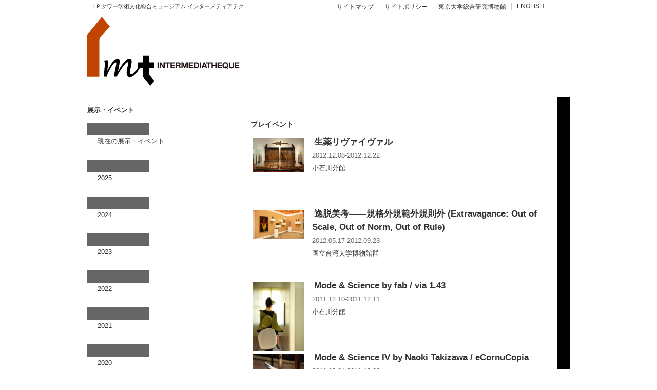

--- FILE ---
content_type: text/html; charset=UTF-8
request_url: https://www.intermediatheque.jp/ja/schedule/preevents
body_size: 3678
content:
<!DOCTYPE html>
<html>
<head>
  <meta charset="UTF-8" />
  <title>プレイベント  - INTERMEDIATHEQUE</title>  <meta name="keywords" content="IMT,博物館,美術館,ミュージアム,東京大学,総合研究博物館,東京駅,丸の内,KITTE" />
<meta name="viewport" content="width=device-width,initial-scale=1" />  <link href="/css/default.css" media="screen" rel="stylesheet" type="text/css" />
<link href="/css/mobile.css" media="screen" rel="stylesheet" type="text/css" />
<link href="/css/print.css" media="print" rel="stylesheet" type="text/css" />      <script type="text/javascript" src="/js/jquery-3.2.1.min.js"></script>
<script type="text/javascript" src="/js/mobilemenu.js?serial=2020060401"></script>  <script>
    (function(i,s,o,g,r,a,m){i['GoogleAnalyticsObject']=r;i[r]=i[r]||function(){
    (i[r].q=i[r].q||[]).push(arguments)},i[r].l=1*new Date();a=s.createElement(o),
    m=s.getElementsByTagName(o)[0];a.async=1;a.src=g;m.parentNode.insertBefore(a,m)
    })(window,document,'script','//www.google-analytics.com/analytics.js','ga');
    ga('create', 'UA-41274265-1', 'intermediatheque.jp');
    ga('send', 'pageview');
  </script>
</head>
<body>
<div class="container">
<header>
  <nav class="topmenu">
    <ul>
      <li><a href="https://www.intermediatheque.jp/ja/sitemap">サイトマップ</a></li>
      <li><a href="https://www.intermediatheque.jp/ja/admin/site-policy">サイトポリシー</a></li>
      <!-- <li><a href="http://jptower.jp" target="_blank">ＪＰタワー</a></li> -->
      <li><a href="http://www.um.u-tokyo.ac.jp" target="_blank">東京大学総合研究博物館</a></li>
            <li><a href="https://www.intermediatheque.jp/en/schedule/preevents" class="pconly">ENGLISH</a></li>
          </ul>
  </nav>
  <div class="topdescription">ＪＰタワー学術文化総合ミュージアム インターメディアテク</div>
  <div class="spfixedmenu">
    <div class="toplogo">
      <a href="https://www.intermediatheque.jp/"><img src="/images/IMT_logo.svg" /></a>
    </div>
        <div class="sponly">
      <a href="javascript:void(0)" class="spmenubutton">&equiv;</a>
    </div>
  </div>
</header>
<div class="contents">
  <div>
    <div class="contents-list">
  <h1>プレイベント </h1>
  <ul>
      <li style="background-image:url('https://www.intermediatheque.jp/share/d/db/IMTWEB/info/P_EVE0021/images/s001/image/thumb/0/thmb.004.png');"><a href="/ja/schedule/view/index/preevents/mode/PREEVENT/id/P_EVE0021">
    ﻿  <span class="contents-list-title">生薬リヴァイヴァル</span><br />
      <span class="contents-list-date">2012.12.08-2012.12.22</span><br />
      <span class="contents-list-site pconly">小石川分館</span>
    </a></li>
      <li style="background-image:url('https://www.intermediatheque.jp/share/d/db/IMTWEB/info/P_EVE0020/images/s001/image/thumb/0/thmb.006.png');"><a href="/ja/schedule/view/index/preevents/mode/PREEVENT/id/P_EVE0020">
    ﻿  <span class="contents-list-title">逸脱美考――規格外規範外規則外 (Extravagance: Out of Scale, Out of Norm, Out of Rule)</span><br />
      <span class="contents-list-date">2012.05.17-2012.09.23</span><br />
      <span class="contents-list-site pconly">国立台湾大学博物館群</span>
    </a></li>
      <li style="background-image:url('https://www.intermediatheque.jp/share/d/db/IMTWEB/info/P_EVE0019/images/s001/image/thumb/0/thmb.004.png');"><a href="/ja/schedule/view/index/preevents/mode/PREEVENT/id/P_EVE0019">
    ﻿  <span class="contents-list-title">Mode & Science by fab / via 1.43</span><br />
      <span class="contents-list-date">2011.12.10-2011.12.11</span><br />
      <span class="contents-list-site pconly">小石川分館</span>
    </a></li>
      <li style="background-image:url('https://www.intermediatheque.jp/share/d/db/IMTWEB/info/P_EVE0018/images/s001/image/thumb/0/thmb.004.png');"><a href="/ja/schedule/view/index/preevents/mode/PREEVENT/id/P_EVE0018">
    ﻿  <span class="contents-list-title">Mode & Science IV by Naoki Takizawa / eCornuCopia</span><br />
      <span class="contents-list-date">2011.12.01-2011.12.03</span><br />
      <span class="contents-list-site pconly">小石川分館</span>
    </a></li>
      <li style="background-image:url('https://www.intermediatheque.jp/share/d/db/IMTWEB/info/P_EVE0017/images/s001/image/thumb/0/thmb.004.png');"><a href="/ja/schedule/view/index/preevents/mode/PREEVENT/id/P_EVE0017">
    ﻿  <span class="contents-list-title">形與力――形態的多様性<br />
(Forms and Forces: morpho-diversities)</span><br />
      <span class="contents-list-date">2011.11.23-2012.03.18</span><br />
      <span class="contents-list-site pconly">国立台湾大学博物館群</span>
    </a></li>
      <li style="background-image:url('https://www.intermediatheque.jp/share/d/db/IMTWEB/info/P_EVE0016/images/s001/image/thumb/0/thmb.004.png');"><a href="/ja/schedule/view/index/preevents/mode/PREEVENT/id/P_EVE0016">
    ﻿  <span class="contents-list-title">Mode & Science III by Naoki Takizawa / アントロポメトリア</span><br />
      <span class="contents-list-date">2011.10.19-2012.01.08</span><br />
      <span class="contents-list-site pconly">リヨン服飾美術館</span>
    </a></li>
      <li style="background-image:url('https://www.intermediatheque.jp/share/d/db/IMTWEB/info/P_EVE0015/images/s001/image/thumb/0/thmb.004.png');"><a href="/ja/schedule/view/index/preevents/mode/PREEVENT/id/P_EVE0015">
    ﻿  <span class="contents-list-title">Jadis le Japon : Regards figs par l'Occident</span><br />
      <span class="contents-list-date">2011.10.10-2011.10.30</span><br />
      <span class="contents-list-site pconly">リヨン市庁舎前</span>
    </a></li>
      <li style="background-image:url('https://www.intermediatheque.jp/share/d/db/IMTWEB/info/P_EVE0014/images/s001/image/thumb/0/thmb.004.png');"><a href="/ja/schedule/view/index/preevents/mode/PREEVENT/id/P_EVE0014">
    ﻿  <span class="contents-list-title">Sweets & Science / ピエール・エルメ・パリ 2011-2012コレクション<br />
“Sous le signe de Nature（自然に抱かれて）”</span><br />
      <span class="contents-list-date">2011.10.04</span><br />
      <span class="contents-list-site pconly">小石川分館</span>
    </a></li>
      <li style="background-image:url('https://www.intermediatheque.jp/share/d/db/IMTWEB/info/P_EVE0013/images/s001/image/thumb/0/thmb.004.png');"><a href="/ja/schedule/view/index/preevents/mode/PREEVENT/id/P_EVE0013">
    ﻿  <span class="contents-list-title">Cabinet de Curiosités : Photographies des Collections de l'Université de Tokyo par Yoshihiko Ueda</span><br />
      <span class="contents-list-date">2011.09.29-2011.10.22</span><br />
      <span class="contents-list-site pconly">リヨン市ガダーニュ美術館</span>
    </a></li>
      <li style="background-image:url('https://www.intermediatheque.jp/share/d/db/IMTWEB/info/P_EVE0012/images/s001/image/thumb/0/thmb.004.png');"><a href="/ja/schedule/view/index/preevents/mode/PREEVENT/id/P_EVE0012">
    ﻿  <span class="contents-list-title">BIOMECANICA――河口洋一郎の異形博物誌</span><br />
      <span class="contents-list-date">2011.07.22-2011.09.25</span><br />
      <span class="contents-list-site pconly">小石川分館</span>
    </a></li>
      <li style="background-image:url('https://www.intermediatheque.jp/share/d/db/IMTWEB/info/P_EVE0010/images/s001/image/thumb/0/thmb.004.png');"><a href="/ja/schedule/view/index/preevents/mode/PREEVENT/id/P_EVE0010">
    ﻿  <span class="contents-list-title">東京大學行動博物館 / 驚異之屋――攝影家上田義的風格主義博物誌</span><br />
      <span class="contents-list-date">2011.05.17-2011.08.14</span><br />
      <span class="contents-list-site pconly">国立台湾芸術大学</span>
    </a></li>
      <li style="background-image:url('https://www.intermediatheque.jp/share/d/db/IMTWEB/info/P_EVE0011/images/s001/image/thumb/0/thmb.004.png');"><a href="/ja/schedule/view/index/preevents/mode/PREEVENT/id/P_EVE0011">
    ﻿  <span class="contents-list-title">東京大學行動博物館 / 人體測量法――人體形態運動　模型與科學系列之三<br />
(The University of Tokyo Mobilemuseum / Anthropometria: Mode & Science Ⅲ by UMUT + Naoki Takizawa）</span><br />
      <span class="contents-list-date">2011.05.16-2011.08.14</span><br />
      <span class="contents-list-site pconly">国立台湾大学博物館群</span>
    </a></li>
      <li style="background-image:url('https://www.intermediatheque.jp/share/d/db/IMTWEB/info/P_EVE0009/images/s001/image/thumb/0/thmb.004.png');"><a href="/ja/schedule/view/index/preevents/mode/PREEVENT/id/P_EVE0009">
    ﻿  <span class="contents-list-title">森のカメラ・オブスクラ</span><br />
      <span class="contents-list-date">2011.04.16-2011.07.03</span><br />
      <span class="contents-list-site pconly">東京都庭園美術館</span>
    </a></li>
      <li style="background-image:url('https://www.intermediatheque.jp/share/d/db/IMTWEB/info/P_EVE0008/images/s001/image/thumb/0/thmb.004.png');"><a href="/ja/schedule/view/index/preevents/mode/PREEVENT/id/P_EVE0008">
    ﻿  <span class="contents-list-title">IMAGINARIA――映像博物学の実験室</span><br />
      <span class="contents-list-date">2011.02.18-2011.02.27</span><br />
      <span class="contents-list-site pconly">小石川分館</span>
    </a></li>
      <li style="background-image:url('https://www.intermediatheque.jp/share/d/db/IMTWEB/info/P_EVE0007/images/s001/image/thumb/0/thmb.004.png');"><a href="/ja/schedule/view/index/preevents/mode/PREEVENT/id/P_EVE0007">
    ﻿  <span class="contents-list-title">Mode & Science by fab / Meso</span><br />
      <span class="contents-list-date">2010.12.18-2010.12.19</span><br />
      <span class="contents-list-site pconly">小石川分館</span>
    </a></li>
      <li style="background-image:url('https://www.intermediatheque.jp/share/d/db/IMTWEB/info/P_EVE0006/images/s001/image/thumb/0/thmb.005.png');"><a href="/ja/schedule/view/index/preevents/mode/PREEVENT/id/P_EVE0006">
    ﻿  <span class="contents-list-title">ファンタスマ――ケイト・ロードの標本室</span><br />
      <span class="contents-list-date">2010.11.06-2012.12.05</span><br />
      <span class="contents-list-site pconly">小石川分館</span>
    </a></li>
      <li style="background-image:url('https://www.intermediatheque.jp/share/d/db/IMTWEB/info/P_EVE0005/images/s001/image/thumb/0/thmb.004.png');"><a href="/ja/schedule/view/index/preevents/mode/PREEVENT/id/P_EVE0005">
    ﻿  <span class="contents-list-title">Mode & Science III by Naoki Takizawa / アントロポメトリア</span><br />
      <span class="contents-list-date">2010.10.28-2010.12.30</span><br />
      <span class="contents-list-site pconly">小石川分館</span>
    </a></li>
      <li style="background-image:url('https://www.intermediatheque.jp/share/d/db/IMTWEB/info/P_EVE0004/images/s001/image/thumb/0/thmb.004.png');"><a href="/ja/schedule/view/index/preevents/mode/PREEVENT/id/P_EVE0004">
    ﻿  <span class="contents-list-title">ラミナリエ演劇公演 / Tu non mi conosci （あなたは私を知らない）</span><br />
      <span class="contents-list-date">2010.03.07</span><br />
      <span class="contents-list-site pconly">小石川分館</span>
    </a></li>
      <li style="background-image:url('https://www.intermediatheque.jp/share/d/db/IMTWEB/info/P_EVE0003/images/s001/image/thumb/0/thmb.004.png');"><a href="/ja/schedule/view/index/preevents/mode/PREEVENT/id/P_EVE0003">
    ﻿  <span class="contents-list-title">Mode & Science by fab / 「MO]VE[MENT」</span><br />
      <span class="contents-list-date">2009.12.12-2009.12.13</span><br />
      <span class="contents-list-site pconly">小石川分館</span>
    </a></li>
      <li style="background-image:url('https://www.intermediatheque.jp/share/d/db/IMTWEB/info/P_EVE0002/images/s001/image/thumb/0/thmb.004.png');"><a href="/ja/schedule/view/index/preevents/mode/PREEVENT/id/P_EVE0002">
    ﻿  <span class="contents-list-title">Mode & Science II by Naoki Takizawa / Micrographia</span><br />
      <span class="contents-list-date">2009.10.29</span><br />
      <span class="contents-list-site pconly">小石川分館</span>
    </a></li>
      <li style="background-image:url('https://www.intermediatheque.jp/share/d/db/IMTWEB/info/P_EVE0001/images/s001/image/thumb/0/thmb.004.png');"><a href="/ja/schedule/view/index/preevents/mode/PREEVENT/id/P_EVE0001">
    ﻿  <span class="contents-list-title">Mode & Science / Naoki Takizawa Spring Summer 2009 Collection</span><br />
      <span class="contents-list-date">2008.10.31</span><br />
      <span class="contents-list-site pconly">小石川分館</span>
    </a></li>
    </ul>
  </div>
<div class="contents-menu">
  <h3>展示・イベント</h3>
  <ul>
        <li class=""><a href="/ja/schedule">現在の展示・イベント</a></li>
                <li class=""><a href="/ja/schedule/pasts/year/2025">2025</a></li>
            <li class=""><a href="/ja/schedule/pasts/year/2024">2024</a></li>
            <li class=""><a href="/ja/schedule/pasts/year/2023">2023</a></li>
            <li class=""><a href="/ja/schedule/pasts/year/2022">2022</a></li>
            <li class=""><a href="/ja/schedule/pasts/year/2021">2021</a></li>
            <li class=""><a href="/ja/schedule/pasts/year/2020">2020</a></li>
            <li class=""><a href="/ja/schedule/pasts/year/2019">2019</a></li>
            <li class=""><a href="/ja/schedule/pasts/year/2018">2018</a></li>
            <li class=""><a href="/ja/schedule/pasts/year/2017">2017</a></li>
            <li class=""><a href="/ja/schedule/pasts/year/2016">2016</a></li>
            <li class=""><a href="/ja/schedule/pasts/year/2015">2015</a></li>
            <li class=""><a href="/ja/schedule/pasts/year/2014">2014</a></li>
            <li class=""><a href="/ja/schedule/pasts/year/2013">2013</a></li>
            <li class="active"><a href="/ja/schedule/preevents">プレイベント</a></li>
      </ul>
</div>
  </div>
  <div class="orangebar"></div>
    <div class="blackbar"></div>
  </div>
<footer class="spmenu">
  <div>
    <nav id="main-menu">
      <ul class="main-menu">
                <li class="sponly"><a href="https://www.intermediatheque.jp/en/schedule/preevents">ENGLISH</a></li>
                <li>
          <a href="https://www.intermediatheque.jp/ja/info/greeting">インフォメーション</a>
          <ul>
            <li><a href="https://www.intermediatheque.jp/ja/info/greeting">ごあいさつ</a></li>
            <li><a href="https://www.intermediatheque.jp/ja/info/about">IMTとは</a></li>
                        <li><a href="https://www.intermediatheque.jp/ja/info/opening-greeting">開館の辞</a></li>
                        <li><a href="https://www.intermediatheque.jp/ja/info/people">組織紹介</a></li>
            <li><a href="https://www.intermediatheque.jp/ja/info/guide">開館・利用案内</a></li>
            <li><a href="https://www.intermediatheque.jp/ja/info/access">アクセス</a></li>
            <li><a href="https://www.intermediatheque.jp/ja/info/contact">お問い合わせ</a></li>
          </ul>
        </li>
        <li>
          <a href="https://www.intermediatheque.jp/ja/schedule">展示・イベント</a>
          <ul>
            <li><a href="https://www.intermediatheque.jp/ja/schedule">現在の展示・イベント</a></li>
            <li><a href="https://www.intermediatheque.jp/ja/schedule/pasts">過去の展示・イベント</a></li>
            <li><a href="https://www.intermediatheque.jp/ja/onimt">onIMT</a></li>
          </ul>
          <!-- ul>
            <li><a href="https://www.intermediatheque.jp/ja/schedule/external">関連の展示・イベント</a></li>
          </ul -->
        </li>
        <li>
          <a href="https://www.intermediatheque.jp/ja/academic-adventure/about">教育活動</a>
          <ul>
            <li><a href="https://www.intermediatheque.jp/ja/academic-adventure/about">アカデミック・<br />アドベンチャー</a></li>
            <li><a href="https://www.intermediatheque.jp/ja/college/about">IMTカレッジ</a></li>
          </ul>
        </li>
        <li>
          <a href="https://www.intermediatheque.jp/ja/database/publication">研究活動</a>
          <ul>
            <li><a href="https://www.intermediatheque.jp/ja/database/publication">出版物</a></li>
            <li><a href="https://www.intermediatheque.jp/ja/database/book-concerned">関連書籍</a></li>
            <li><a href="https://www.intermediatheque.jp/ja/database">データベース</a></li>
                        <li><a href="https://www.intermediatheque.jp/ja/rescolumn">研究者コラム</a></li>
                      </ul>
        </li>
        <li>
          <a href="https://www.intermediatheque.jp/ja/newsletter">ニュース</a>
          <ul>
            <li><a href="https://www.intermediatheque.jp/ja/newsletter-signup/form">ニュースレター</a></li>
            <li><a href="https://www.intermediatheque.jp/ja/press">プレスリリース</a></li>
          </ul>
        </li>
        <li>
          <a href="https://www.intermediatheque.jp/ja/boutique">ブティック</a>
        </li>
      </ul>
      <ul class="snslink">
        <li><a href="https://www.facebook.com/Intermediatheque/"><img src="/images/iconmonstr-facebook-4.svg" alt="Facebook" /></a></li>
        <li><a href="https://twitter.com/IMT_Tokyo"><img src="/images/iconmonstr-twitter-4.svg" alt="twitter" /></a></li>
        <li><a href="https://www.instagram.com/intermediatheque/"><img src="/images/iconmonstr-instagram-14.svg" alt="Instagram"></a></li>
        <li><a href="https://www.youtube.com/channel/UCOjxjW8twWQYH379eV163ug/videos"><img src="/images/iconmonstr-youtube-9.svg" alt="YouTube"></a></li>
      </ul>
    </nav>
  </div>
</footer>
</div>
</body>
</html>
